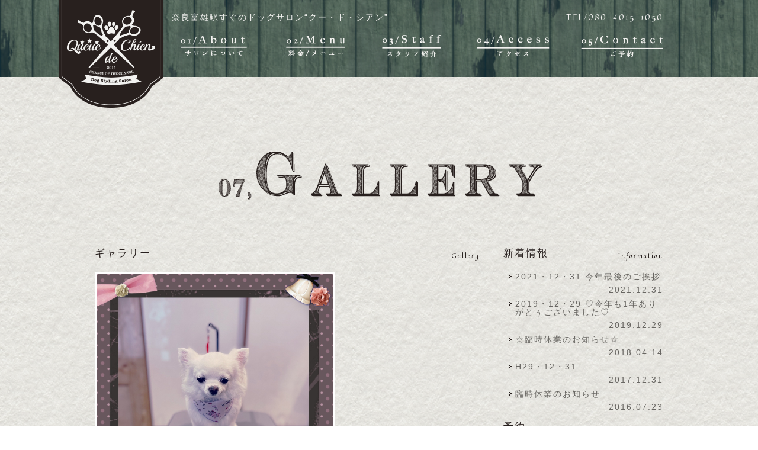

--- FILE ---
content_type: text/html; charset=UTF-8
request_url: https://queue-de-chien.info/2023%E3%83%BB9%E3%83%BB1-%E3%81%86%E3%81%9A%E3%82%89%E3%81%A1%E3%82%83%E3%82%93/
body_size: 9846
content:
<!DOCTYPE HTML>
<html lang="ja" style="margin-top:0 !important;">
<head>
<meta charset="UTF-8">
<meta http-equiv="Content-Style-Type" content="text/css">
<meta http-equiv="Content-Script-Type" content="text/javascript">
<meta name="viewport" content="width=device-width,user-scalable=no,maximum-scale=1" />
<title></title>
<link href='https://fonts.googleapis.com/css?family=Quintessential' rel='stylesheet' type='text/css'>
<link rel="stylesheet" type="text/css" href="https://queue-de-chien.info/wp-content/themes/queuedechien/css/reset.css" media="all" />
<link rel="stylesheet" type="text/css" href="https://queue-de-chien.info/wp-content/themes/queuedechien/style.css" media="screen and (min-width: 641px)">
<link rel="stylesheet" type="text/css" href="https://queue-de-chien.info/wp-content/themes/queuedechien/css/smart.css" media="screen and (max-width: 640px)">
<script src="https://ajax.googleapis.com/ajax/libs/jquery/1.11.0/jquery.min.js"></script>
<script type="text/javascript" src="https://queue-de-chien.info/wp-content/themes/queuedechien/js/imgChange.js"></script>
<script type="text/javascript" src="https://queue-de-chien.info/wp-content/themes/queuedechien/js/navi.js"></script>
<script>
$(function(){
	$('a').hover(
		function(){
			$(this).find('.circle').fadeTo(300,1);
		},
		function(){
			$(this).find('.circle').css('display','none');
		}
	);
	$('#button a').click(function(){
		$('#drawer').slideToggle(200);
	})
	$('#main,#main_about,#main_menu,#main_page').waypoint(function(direction){
		$("#topNavi nav").toggleClass("scroll");
	});
	/*var spImg = $("img[src*='_sp']");
	spImg.on('load',function(){
		var img = new Image();

		img.attr('src',spImg.attr('src'));
		var d_width = img.width();
		if(width != 0 || height != 0){
			spImg.width(Math.floor(d_width/2)).height("auto");
		}
	});*/
});
</script>
<script>
  (function(i,s,o,g,r,a,m){i['GoogleAnalyticsObject']=r;i[r]=i[r]||function(){
  (i[r].q=i[r].q||[]).push(arguments)},i[r].l=1*new Date();a=s.createElement(o),
  m=s.getElementsByTagName(o)[0];a.async=1;a.src=g;m.parentNode.insertBefore(a,m)
  })(window,document,'script','//www.google-analytics.com/analytics.js','ga');

  ga('create', 'UA-39551116-9', 'queue-de-chien.info');
  ga('send', 'pageview');

</script>

<meta name='robots' content='max-image-preview:large' />
<link rel="alternate" type="application/rss+xml" title="Queue de Chien &raquo; 2023・9・1  うずらちゃん のコメントのフィード" href="https://queue-de-chien.info/2023%e3%83%bb9%e3%83%bb1-%e3%81%86%e3%81%9a%e3%82%89%e3%81%a1%e3%82%83%e3%82%93/feed/" />
<script type="text/javascript">
window._wpemojiSettings = {"baseUrl":"https:\/\/s.w.org\/images\/core\/emoji\/14.0.0\/72x72\/","ext":".png","svgUrl":"https:\/\/s.w.org\/images\/core\/emoji\/14.0.0\/svg\/","svgExt":".svg","source":{"concatemoji":"https:\/\/queue-de-chien.info\/wp-includes\/js\/wp-emoji-release.min.js?ver=6.3.7"}};
/*! This file is auto-generated */
!function(i,n){var o,s,e;function c(e){try{var t={supportTests:e,timestamp:(new Date).valueOf()};sessionStorage.setItem(o,JSON.stringify(t))}catch(e){}}function p(e,t,n){e.clearRect(0,0,e.canvas.width,e.canvas.height),e.fillText(t,0,0);var t=new Uint32Array(e.getImageData(0,0,e.canvas.width,e.canvas.height).data),r=(e.clearRect(0,0,e.canvas.width,e.canvas.height),e.fillText(n,0,0),new Uint32Array(e.getImageData(0,0,e.canvas.width,e.canvas.height).data));return t.every(function(e,t){return e===r[t]})}function u(e,t,n){switch(t){case"flag":return n(e,"\ud83c\udff3\ufe0f\u200d\u26a7\ufe0f","\ud83c\udff3\ufe0f\u200b\u26a7\ufe0f")?!1:!n(e,"\ud83c\uddfa\ud83c\uddf3","\ud83c\uddfa\u200b\ud83c\uddf3")&&!n(e,"\ud83c\udff4\udb40\udc67\udb40\udc62\udb40\udc65\udb40\udc6e\udb40\udc67\udb40\udc7f","\ud83c\udff4\u200b\udb40\udc67\u200b\udb40\udc62\u200b\udb40\udc65\u200b\udb40\udc6e\u200b\udb40\udc67\u200b\udb40\udc7f");case"emoji":return!n(e,"\ud83e\udef1\ud83c\udffb\u200d\ud83e\udef2\ud83c\udfff","\ud83e\udef1\ud83c\udffb\u200b\ud83e\udef2\ud83c\udfff")}return!1}function f(e,t,n){var r="undefined"!=typeof WorkerGlobalScope&&self instanceof WorkerGlobalScope?new OffscreenCanvas(300,150):i.createElement("canvas"),a=r.getContext("2d",{willReadFrequently:!0}),o=(a.textBaseline="top",a.font="600 32px Arial",{});return e.forEach(function(e){o[e]=t(a,e,n)}),o}function t(e){var t=i.createElement("script");t.src=e,t.defer=!0,i.head.appendChild(t)}"undefined"!=typeof Promise&&(o="wpEmojiSettingsSupports",s=["flag","emoji"],n.supports={everything:!0,everythingExceptFlag:!0},e=new Promise(function(e){i.addEventListener("DOMContentLoaded",e,{once:!0})}),new Promise(function(t){var n=function(){try{var e=JSON.parse(sessionStorage.getItem(o));if("object"==typeof e&&"number"==typeof e.timestamp&&(new Date).valueOf()<e.timestamp+604800&&"object"==typeof e.supportTests)return e.supportTests}catch(e){}return null}();if(!n){if("undefined"!=typeof Worker&&"undefined"!=typeof OffscreenCanvas&&"undefined"!=typeof URL&&URL.createObjectURL&&"undefined"!=typeof Blob)try{var e="postMessage("+f.toString()+"("+[JSON.stringify(s),u.toString(),p.toString()].join(",")+"));",r=new Blob([e],{type:"text/javascript"}),a=new Worker(URL.createObjectURL(r),{name:"wpTestEmojiSupports"});return void(a.onmessage=function(e){c(n=e.data),a.terminate(),t(n)})}catch(e){}c(n=f(s,u,p))}t(n)}).then(function(e){for(var t in e)n.supports[t]=e[t],n.supports.everything=n.supports.everything&&n.supports[t],"flag"!==t&&(n.supports.everythingExceptFlag=n.supports.everythingExceptFlag&&n.supports[t]);n.supports.everythingExceptFlag=n.supports.everythingExceptFlag&&!n.supports.flag,n.DOMReady=!1,n.readyCallback=function(){n.DOMReady=!0}}).then(function(){return e}).then(function(){var e;n.supports.everything||(n.readyCallback(),(e=n.source||{}).concatemoji?t(e.concatemoji):e.wpemoji&&e.twemoji&&(t(e.twemoji),t(e.wpemoji)))}))}((window,document),window._wpemojiSettings);
</script>
<style type="text/css">
img.wp-smiley,
img.emoji {
	display: inline !important;
	border: none !important;
	box-shadow: none !important;
	height: 1em !important;
	width: 1em !important;
	margin: 0 0.07em !important;
	vertical-align: -0.1em !important;
	background: none !important;
	padding: 0 !important;
}
</style>
	<link rel='stylesheet' id='wp-block-library-css' href='https://queue-de-chien.info/wp-includes/css/dist/block-library/style.min.css?ver=6.3.7' type='text/css' media='all' />
<style id='classic-theme-styles-inline-css' type='text/css'>
/*! This file is auto-generated */
.wp-block-button__link{color:#fff;background-color:#32373c;border-radius:9999px;box-shadow:none;text-decoration:none;padding:calc(.667em + 2px) calc(1.333em + 2px);font-size:1.125em}.wp-block-file__button{background:#32373c;color:#fff;text-decoration:none}
</style>
<style id='global-styles-inline-css' type='text/css'>
body{--wp--preset--color--black: #000000;--wp--preset--color--cyan-bluish-gray: #abb8c3;--wp--preset--color--white: #ffffff;--wp--preset--color--pale-pink: #f78da7;--wp--preset--color--vivid-red: #cf2e2e;--wp--preset--color--luminous-vivid-orange: #ff6900;--wp--preset--color--luminous-vivid-amber: #fcb900;--wp--preset--color--light-green-cyan: #7bdcb5;--wp--preset--color--vivid-green-cyan: #00d084;--wp--preset--color--pale-cyan-blue: #8ed1fc;--wp--preset--color--vivid-cyan-blue: #0693e3;--wp--preset--color--vivid-purple: #9b51e0;--wp--preset--gradient--vivid-cyan-blue-to-vivid-purple: linear-gradient(135deg,rgba(6,147,227,1) 0%,rgb(155,81,224) 100%);--wp--preset--gradient--light-green-cyan-to-vivid-green-cyan: linear-gradient(135deg,rgb(122,220,180) 0%,rgb(0,208,130) 100%);--wp--preset--gradient--luminous-vivid-amber-to-luminous-vivid-orange: linear-gradient(135deg,rgba(252,185,0,1) 0%,rgba(255,105,0,1) 100%);--wp--preset--gradient--luminous-vivid-orange-to-vivid-red: linear-gradient(135deg,rgba(255,105,0,1) 0%,rgb(207,46,46) 100%);--wp--preset--gradient--very-light-gray-to-cyan-bluish-gray: linear-gradient(135deg,rgb(238,238,238) 0%,rgb(169,184,195) 100%);--wp--preset--gradient--cool-to-warm-spectrum: linear-gradient(135deg,rgb(74,234,220) 0%,rgb(151,120,209) 20%,rgb(207,42,186) 40%,rgb(238,44,130) 60%,rgb(251,105,98) 80%,rgb(254,248,76) 100%);--wp--preset--gradient--blush-light-purple: linear-gradient(135deg,rgb(255,206,236) 0%,rgb(152,150,240) 100%);--wp--preset--gradient--blush-bordeaux: linear-gradient(135deg,rgb(254,205,165) 0%,rgb(254,45,45) 50%,rgb(107,0,62) 100%);--wp--preset--gradient--luminous-dusk: linear-gradient(135deg,rgb(255,203,112) 0%,rgb(199,81,192) 50%,rgb(65,88,208) 100%);--wp--preset--gradient--pale-ocean: linear-gradient(135deg,rgb(255,245,203) 0%,rgb(182,227,212) 50%,rgb(51,167,181) 100%);--wp--preset--gradient--electric-grass: linear-gradient(135deg,rgb(202,248,128) 0%,rgb(113,206,126) 100%);--wp--preset--gradient--midnight: linear-gradient(135deg,rgb(2,3,129) 0%,rgb(40,116,252) 100%);--wp--preset--font-size--small: 13px;--wp--preset--font-size--medium: 20px;--wp--preset--font-size--large: 36px;--wp--preset--font-size--x-large: 42px;--wp--preset--spacing--20: 0.44rem;--wp--preset--spacing--30: 0.67rem;--wp--preset--spacing--40: 1rem;--wp--preset--spacing--50: 1.5rem;--wp--preset--spacing--60: 2.25rem;--wp--preset--spacing--70: 3.38rem;--wp--preset--spacing--80: 5.06rem;--wp--preset--shadow--natural: 6px 6px 9px rgba(0, 0, 0, 0.2);--wp--preset--shadow--deep: 12px 12px 50px rgba(0, 0, 0, 0.4);--wp--preset--shadow--sharp: 6px 6px 0px rgba(0, 0, 0, 0.2);--wp--preset--shadow--outlined: 6px 6px 0px -3px rgba(255, 255, 255, 1), 6px 6px rgba(0, 0, 0, 1);--wp--preset--shadow--crisp: 6px 6px 0px rgba(0, 0, 0, 1);}:where(.is-layout-flex){gap: 0.5em;}:where(.is-layout-grid){gap: 0.5em;}body .is-layout-flow > .alignleft{float: left;margin-inline-start: 0;margin-inline-end: 2em;}body .is-layout-flow > .alignright{float: right;margin-inline-start: 2em;margin-inline-end: 0;}body .is-layout-flow > .aligncenter{margin-left: auto !important;margin-right: auto !important;}body .is-layout-constrained > .alignleft{float: left;margin-inline-start: 0;margin-inline-end: 2em;}body .is-layout-constrained > .alignright{float: right;margin-inline-start: 2em;margin-inline-end: 0;}body .is-layout-constrained > .aligncenter{margin-left: auto !important;margin-right: auto !important;}body .is-layout-constrained > :where(:not(.alignleft):not(.alignright):not(.alignfull)){max-width: var(--wp--style--global--content-size);margin-left: auto !important;margin-right: auto !important;}body .is-layout-constrained > .alignwide{max-width: var(--wp--style--global--wide-size);}body .is-layout-flex{display: flex;}body .is-layout-flex{flex-wrap: wrap;align-items: center;}body .is-layout-flex > *{margin: 0;}body .is-layout-grid{display: grid;}body .is-layout-grid > *{margin: 0;}:where(.wp-block-columns.is-layout-flex){gap: 2em;}:where(.wp-block-columns.is-layout-grid){gap: 2em;}:where(.wp-block-post-template.is-layout-flex){gap: 1.25em;}:where(.wp-block-post-template.is-layout-grid){gap: 1.25em;}.has-black-color{color: var(--wp--preset--color--black) !important;}.has-cyan-bluish-gray-color{color: var(--wp--preset--color--cyan-bluish-gray) !important;}.has-white-color{color: var(--wp--preset--color--white) !important;}.has-pale-pink-color{color: var(--wp--preset--color--pale-pink) !important;}.has-vivid-red-color{color: var(--wp--preset--color--vivid-red) !important;}.has-luminous-vivid-orange-color{color: var(--wp--preset--color--luminous-vivid-orange) !important;}.has-luminous-vivid-amber-color{color: var(--wp--preset--color--luminous-vivid-amber) !important;}.has-light-green-cyan-color{color: var(--wp--preset--color--light-green-cyan) !important;}.has-vivid-green-cyan-color{color: var(--wp--preset--color--vivid-green-cyan) !important;}.has-pale-cyan-blue-color{color: var(--wp--preset--color--pale-cyan-blue) !important;}.has-vivid-cyan-blue-color{color: var(--wp--preset--color--vivid-cyan-blue) !important;}.has-vivid-purple-color{color: var(--wp--preset--color--vivid-purple) !important;}.has-black-background-color{background-color: var(--wp--preset--color--black) !important;}.has-cyan-bluish-gray-background-color{background-color: var(--wp--preset--color--cyan-bluish-gray) !important;}.has-white-background-color{background-color: var(--wp--preset--color--white) !important;}.has-pale-pink-background-color{background-color: var(--wp--preset--color--pale-pink) !important;}.has-vivid-red-background-color{background-color: var(--wp--preset--color--vivid-red) !important;}.has-luminous-vivid-orange-background-color{background-color: var(--wp--preset--color--luminous-vivid-orange) !important;}.has-luminous-vivid-amber-background-color{background-color: var(--wp--preset--color--luminous-vivid-amber) !important;}.has-light-green-cyan-background-color{background-color: var(--wp--preset--color--light-green-cyan) !important;}.has-vivid-green-cyan-background-color{background-color: var(--wp--preset--color--vivid-green-cyan) !important;}.has-pale-cyan-blue-background-color{background-color: var(--wp--preset--color--pale-cyan-blue) !important;}.has-vivid-cyan-blue-background-color{background-color: var(--wp--preset--color--vivid-cyan-blue) !important;}.has-vivid-purple-background-color{background-color: var(--wp--preset--color--vivid-purple) !important;}.has-black-border-color{border-color: var(--wp--preset--color--black) !important;}.has-cyan-bluish-gray-border-color{border-color: var(--wp--preset--color--cyan-bluish-gray) !important;}.has-white-border-color{border-color: var(--wp--preset--color--white) !important;}.has-pale-pink-border-color{border-color: var(--wp--preset--color--pale-pink) !important;}.has-vivid-red-border-color{border-color: var(--wp--preset--color--vivid-red) !important;}.has-luminous-vivid-orange-border-color{border-color: var(--wp--preset--color--luminous-vivid-orange) !important;}.has-luminous-vivid-amber-border-color{border-color: var(--wp--preset--color--luminous-vivid-amber) !important;}.has-light-green-cyan-border-color{border-color: var(--wp--preset--color--light-green-cyan) !important;}.has-vivid-green-cyan-border-color{border-color: var(--wp--preset--color--vivid-green-cyan) !important;}.has-pale-cyan-blue-border-color{border-color: var(--wp--preset--color--pale-cyan-blue) !important;}.has-vivid-cyan-blue-border-color{border-color: var(--wp--preset--color--vivid-cyan-blue) !important;}.has-vivid-purple-border-color{border-color: var(--wp--preset--color--vivid-purple) !important;}.has-vivid-cyan-blue-to-vivid-purple-gradient-background{background: var(--wp--preset--gradient--vivid-cyan-blue-to-vivid-purple) !important;}.has-light-green-cyan-to-vivid-green-cyan-gradient-background{background: var(--wp--preset--gradient--light-green-cyan-to-vivid-green-cyan) !important;}.has-luminous-vivid-amber-to-luminous-vivid-orange-gradient-background{background: var(--wp--preset--gradient--luminous-vivid-amber-to-luminous-vivid-orange) !important;}.has-luminous-vivid-orange-to-vivid-red-gradient-background{background: var(--wp--preset--gradient--luminous-vivid-orange-to-vivid-red) !important;}.has-very-light-gray-to-cyan-bluish-gray-gradient-background{background: var(--wp--preset--gradient--very-light-gray-to-cyan-bluish-gray) !important;}.has-cool-to-warm-spectrum-gradient-background{background: var(--wp--preset--gradient--cool-to-warm-spectrum) !important;}.has-blush-light-purple-gradient-background{background: var(--wp--preset--gradient--blush-light-purple) !important;}.has-blush-bordeaux-gradient-background{background: var(--wp--preset--gradient--blush-bordeaux) !important;}.has-luminous-dusk-gradient-background{background: var(--wp--preset--gradient--luminous-dusk) !important;}.has-pale-ocean-gradient-background{background: var(--wp--preset--gradient--pale-ocean) !important;}.has-electric-grass-gradient-background{background: var(--wp--preset--gradient--electric-grass) !important;}.has-midnight-gradient-background{background: var(--wp--preset--gradient--midnight) !important;}.has-small-font-size{font-size: var(--wp--preset--font-size--small) !important;}.has-medium-font-size{font-size: var(--wp--preset--font-size--medium) !important;}.has-large-font-size{font-size: var(--wp--preset--font-size--large) !important;}.has-x-large-font-size{font-size: var(--wp--preset--font-size--x-large) !important;}
.wp-block-navigation a:where(:not(.wp-element-button)){color: inherit;}
:where(.wp-block-post-template.is-layout-flex){gap: 1.25em;}:where(.wp-block-post-template.is-layout-grid){gap: 1.25em;}
:where(.wp-block-columns.is-layout-flex){gap: 2em;}:where(.wp-block-columns.is-layout-grid){gap: 2em;}
.wp-block-pullquote{font-size: 1.5em;line-height: 1.6;}
</style>
<link rel='stylesheet' id='contact-form-7-css' href='https://queue-de-chien.info/wp-content/plugins/contact-form-7/includes/css/styles.css?ver=5.8.1' type='text/css' media='all' />
<link rel="https://api.w.org/" href="https://queue-de-chien.info/wp-json/" /><link rel="alternate" type="application/json" href="https://queue-de-chien.info/wp-json/wp/v2/posts/31043" /><link rel="EditURI" type="application/rsd+xml" title="RSD" href="https://queue-de-chien.info/xmlrpc.php?rsd" />
<meta name="generator" content="WordPress 6.3.7" />
<link rel="canonical" href="https://queue-de-chien.info/2023%e3%83%bb9%e3%83%bb1-%e3%81%86%e3%81%9a%e3%82%89%e3%81%a1%e3%82%83%e3%82%93/" />
<link rel='shortlink' href='https://queue-de-chien.info/?p=31043' />
<link rel="alternate" type="application/json+oembed" href="https://queue-de-chien.info/wp-json/oembed/1.0/embed?url=https%3A%2F%2Fqueue-de-chien.info%2F2023%25e3%2583%25bb9%25e3%2583%25bb1-%25e3%2581%2586%25e3%2581%259a%25e3%2582%2589%25e3%2581%25a1%25e3%2582%2583%25e3%2582%2593%2F" />
<link rel="alternate" type="text/xml+oembed" href="https://queue-de-chien.info/wp-json/oembed/1.0/embed?url=https%3A%2F%2Fqueue-de-chien.info%2F2023%25e3%2583%25bb9%25e3%2583%25bb1-%25e3%2581%2586%25e3%2581%259a%25e3%2582%2589%25e3%2581%25a1%25e3%2582%2583%25e3%2582%2593%2F&#038;format=xml" />

<!-- Jetpack Open Graph Tags -->
<meta property="og:type" content="article" />
<meta property="og:title" content="2023・9・1  うずらちゃん" />
<meta property="og:url" content="https://queue-de-chien.info/2023%e3%83%bb9%e3%83%bb1-%e3%81%86%e3%81%9a%e3%82%89%e3%81%a1%e3%82%83%e3%82%93/" />
<meta property="og:description" content="本日の２組目のお客様は・・・ チワワの、うずらちゃんで〜す(*´∀`)♪ 今日もとっても大人しくって、お利口さ&hellip;" />
<meta property="article:published_time" content="2023-09-01T05:44:35+00:00" />
<meta property="article:modified_time" content="2023-09-01T05:44:35+00:00" />
<meta property="og:site_name" content="Queue de Chien" />
<meta property="og:image" content="https://queue-de-chien.info/wp-content/uploads/2023/09/saved_image-2.jpeg" />
<meta property="og:image:width" content="1500" />
<meta property="og:image:height" content="1500" />
<meta property="og:image:alt" content="" />
<meta property="og:locale" content="ja_JP" />
<meta name="twitter:text:title" content="2023・9・1  うずらちゃん" />
<meta name="twitter:image" content="https://queue-de-chien.info/wp-content/uploads/2023/09/saved_image-2.jpeg?w=640" />
<meta name="twitter:card" content="summary_large_image" />

<!-- End Jetpack Open Graph Tags -->
</head>
<body>
<div id="drawer">
	<nav>
		<ul>
			<li><a href="?page_id=17">サロンについて</a></li>
			<li><a href="?page_id=13">料金／メニュー</a></li>
			<li><a href="https://queue-de-chien.info/about/#whois">スタッフ紹介</a></li>
			<li><a href="https://queue-de-chien.info/about/#whereis">アクセス</a></li>
			<li><a href="https://queue-de-chien.info/#reserve">ご予約</a></li>
		</ul>
	</nav>
</div>
<div id="topNavi">
	<nav>
		<ul>
			<li>TEL / 080-4015-1050</li>
			<li class="spNone"><a href="?page_id=17">サロンについて</a></li>
			<li class="spNone"><a href="?page_id=13">料金／メニュー</a></li>
			<li class="spNone"><a href="https://queue-de-chien.info/about/#whois">スタッフ紹介</a></li>
			<li class="spNone"><a href="https://queue-de-chien.info/about/#whereis">アクセス</a></li>
			<li class="right"><a href="https://queue-de-chien.info/#reserve">ご予約</a></li>
		</ul>
	</nav>
</div>
<header>
	<div class="contentsArea">

		<h1 class="fade"><a href="https://queue-de-chien.info/"><img src="https://queue-de-chien.info/wp-content/themes/queuedechien/images/logo_sp.png" alt="奈良富雄駅すぐのドッグサロン“クー・ド・シアン”" /></a></h1>
		<p>奈良富雄駅すぐのドッグサロン“クー・ド・シアン”</p>
		<p>TEL/080-4015-1050</p>
		<nav>
			<ul id="navi">
				<li><a href="?page_id=17"><img src="https://queue-de-chien.info/wp-content/themes/queuedechien/images/navi_01_off.png" alt="サロンについて" /><span class="circle"><img src="https://queue-de-chien.info/wp-content/themes/queuedechien/images/circle.png" width="150" height="80" alt="" /></span></a></li>
				<li><a href="?page_id=13"><img src="https://queue-de-chien.info/wp-content/themes/queuedechien/images/navi_02_off.png" alt="料金／メニュー" /><span class="circle"><img src="https://queue-de-chien.info/wp-content/themes/queuedechien/images/circle.png" width="150" height="80" alt="" /></span></a></li>
				<li><a href="https://queue-de-chien.info/about/#whois"><img src="https://queue-de-chien.info/wp-content/themes/queuedechien/images/navi_03_off.png" alt="スタッフ紹介" /><span class="circle"><img src="https://queue-de-chien.info/wp-content/themes/queuedechien/images/circle.png" width="150" height="80" alt="" /></span></a></li>
				<li><a href="https://queue-de-chien.info/about/#whereis"><img src="https://queue-de-chien.info/wp-content/themes/queuedechien/images/navi_04_off.png" alt="アクセス" /><span class="circle"><img src="https://queue-de-chien.info/wp-content/themes/queuedechien/images/circle.png" width="150" height="80" alt="" /></span></a></li>
				<li><a href="https://queue-de-chien.info/#reserve"><img src="https://queue-de-chien.info/wp-content/themes/queuedechien/images/navi_05_off.png" alt="ご予約" /><span class="circle"><img src="https://queue-de-chien.info/wp-content/themes/queuedechien/images/circle.png" width="150" height="80" alt="" /></span></a></li>
			</ul>
		</nav>
		<div id="button">
			<a href="#" class="menuIcon">MENU</a><br>
			<p>MENU</p>
		</div>

	</div><!-- /.contemtsArea -->
</header><!-- /header -->
<div id="main_page">
	<div class="contentsArea">
		<h2><img src="https://queue-de-chien.info/wp-content/themes/queuedechien/images/gallery_title.png" alt="" /></h2>

		<div id="article2">
			<h3 class="title">ギャラリー<span>Gallery</span></h3>
						<div id="post-31043" class="post-31043 post type-post status-publish format-standard has-post-thumbnail hentry category-photogallery">
				<div class="eyecatch"><img width="1500" height="1500" src="https://queue-de-chien.info/wp-content/uploads/2023/09/saved_image-2.jpeg" class="attachment-post-thumbnail size-post-thumbnail wp-post-image" alt="" decoding="async" fetchpriority="high" srcset="https://queue-de-chien.info/wp-content/uploads/2023/09/saved_image-2.jpeg 1500w, https://queue-de-chien.info/wp-content/uploads/2023/09/saved_image-2-150x150.jpeg 150w, https://queue-de-chien.info/wp-content/uploads/2023/09/saved_image-2-300x300.jpeg 300w, https://queue-de-chien.info/wp-content/uploads/2023/09/saved_image-2-768x768.jpeg 768w, https://queue-de-chien.info/wp-content/uploads/2023/09/saved_image-2-1024x1024.jpeg 1024w, https://queue-de-chien.info/wp-content/uploads/2023/09/saved_image-2-184x184.jpeg 184w" sizes="(max-width: 1500px) 100vw, 1500px" /></div>
				<p>
<p><br></p>



<p>本日の２組目のお客様は・・・</p>



<p>チワワの、うずらちゃんで〜す(*´∀`)♪</p>



<p>今日もとっても大人しくって、お利口さん♡♡</p>



<p>炭酸ソーダスパとハーブパックで仕上がりもフカフカです♪</p>



<p>歯磨きもしっかり磨かせてくれました☆</p>



<p>うずらちゃん、お疲れ様でした！！</p>



<p>またのご来店をお待ちしております♡</p>



<figure class="wp-block-image"><img decoding="async" width="1024" height="1024" src="http://queue-de-chien.info/wp-content/uploads/2023/09/saved_image-2-1024x1024.jpeg" alt="" class="wp-image-31044" srcset="https://queue-de-chien.info/wp-content/uploads/2023/09/saved_image-2-1024x1024.jpeg 1024w, https://queue-de-chien.info/wp-content/uploads/2023/09/saved_image-2-150x150.jpeg 150w, https://queue-de-chien.info/wp-content/uploads/2023/09/saved_image-2-300x300.jpeg 300w, https://queue-de-chien.info/wp-content/uploads/2023/09/saved_image-2-768x768.jpeg 768w, https://queue-de-chien.info/wp-content/uploads/2023/09/saved_image-2-184x184.jpeg 184w, https://queue-de-chien.info/wp-content/uploads/2023/09/saved_image-2.jpeg 1500w" sizes="(max-width: 1024px) 100vw, 1024px" /></figure>



<figure class="wp-block-image"><img decoding="async" width="1024" height="1024" src="http://queue-de-chien.info/wp-content/uploads/2023/09/saved_image-3-1024x1024.jpeg" alt="" class="wp-image-31045" srcset="https://queue-de-chien.info/wp-content/uploads/2023/09/saved_image-3-1024x1024.jpeg 1024w, https://queue-de-chien.info/wp-content/uploads/2023/09/saved_image-3-150x150.jpeg 150w, https://queue-de-chien.info/wp-content/uploads/2023/09/saved_image-3-300x300.jpeg 300w, https://queue-de-chien.info/wp-content/uploads/2023/09/saved_image-3-768x768.jpeg 768w, https://queue-de-chien.info/wp-content/uploads/2023/09/saved_image-3-184x184.jpeg 184w, https://queue-de-chien.info/wp-content/uploads/2023/09/saved_image-3.jpeg 1500w" sizes="(max-width: 1024px) 100vw, 1024px" /></figure>
</p>
			</div>
						<div class="artLink">
				<div class="prev"><a href="https://queue-de-chien.info/2023%e3%83%bb9%e3%83%bb1-%e7%a6%8f%e3%81%8f%e3%82%93%e2%99%a1%e3%81%93%e3%81%93%e3%82%8d%e5%90%9b/" rel="prev">&lt;prev</a></div>
				<div class="next"><a href="https://queue-de-chien.info/2023%e3%83%bb9%e3%83%bb1-%e9%a2%a8%e5%a4%aa%e3%81%8f%e3%82%93/" rel="next">next&gt;</a></div>
			</div>
		</div><!-- /#article2 -->

		<div class="right">
			<div id="news">
				<h3 class="title">新着情報<span>Information</span></h3>
												<dl>
					<dd><a href="https://queue-de-chien.info/2021%e3%83%bb12%e3%83%bb31-%e4%bb%8a%e5%b9%b4%e6%9c%80%e5%be%8c%e3%81%ae%e3%81%94%e6%8c%a8%e6%8b%b6/" id="post-26747"> 2021・12・31  今年最後のご挨拶</a></dd>
					<dt>2021.12.31  </dt>
				</dl>
								<dl>
					<dd><a href="https://queue-de-chien.info/2019%e3%83%bb12%e3%83%bb29-%e2%99%a1%e4%bb%8a%e5%b9%b4%e3%82%821%e5%b9%b4%e3%81%82%e3%82%8a%e3%81%8c%e3%81%a8%e3%81%85%e3%81%94%e3%81%96%e3%81%84%e3%81%be%e3%81%97%e3%81%9f%e2%99%a1/" id="post-19797"> 2019・12・29  ♡今年も1年ありがとぅございました♡</a></dd>
					<dt>2019.12.29  </dt>
				</dl>
								<dl>
					<dd><a href="https://queue-de-chien.info/%e2%98%86%e8%87%a8%e6%99%82%e4%bc%91%e6%a5%ad%e3%81%ae%e3%81%8a%e7%9f%a5%e3%82%89%e3%81%9b%e2%98%86/" id="post-12920"> ☆臨時休業のお知らせ☆</a></dd>
					<dt>2018.04.14  </dt>
				</dl>
								<dl>
					<dd><a href="https://queue-de-chien.info/h29%e3%83%bb12%e3%83%bb31/" id="post-11740"> H29・12・31  </a></dd>
					<dt>2017.12.31  </dt>
				</dl>
								<dl>
					<dd><a href="https://queue-de-chien.info/%e8%87%a8%e6%99%82%e4%bc%91%e6%a5%ad%e3%81%ae%e3%81%8a%e7%9f%a5%e3%82%89%e3%81%9b-2/" id="post-5783"> 臨時休業のお知らせ</a></dd>
					<dt>2016.07.23  </dt>
				</dl>
							</div><!-- /#news -->

			<div id="reserve">
				<h3 class="title">予約<span>Reservation</span></h3>
				<h3>お問い合わせ番号</h3>
				<p>080-4015-1050<br />担当;櫻井</p>
				<!-- 
<div class="wpcf7 no-js" id="wpcf7-f108-o1" lang="ja" dir="ltr">
<div class="screen-reader-response"><p role="status" aria-live="polite" aria-atomic="true"></p> <ul></ul></div>
<form action="/2023%E3%83%BB9%E3%83%BB1-%E3%81%86%E3%81%9A%E3%82%89%E3%81%A1%E3%82%83%E3%82%93/#wpcf7-f108-o1" method="post" class="wpcf7-form init" aria-label="コンタクトフォーム" novalidate="novalidate" data-status="init">
<div style="display: none;">
<input type="hidden" name="_wpcf7" value="108" />
<input type="hidden" name="_wpcf7_version" value="5.8.1" />
<input type="hidden" name="_wpcf7_locale" value="ja" />
<input type="hidden" name="_wpcf7_unit_tag" value="wpcf7-f108-o1" />
<input type="hidden" name="_wpcf7_container_post" value="0" />
<input type="hidden" name="_wpcf7_posted_data_hash" value="" />
</div>
<p class="form1">お名前<sup>*</sup>
</p>
<p><span class="wpcf7-form-control-wrap" data-name="your-name"><input size="40" class="wpcf7-form-control wpcf7-text wpcf7-validates-as-required" aria-required="true" aria-invalid="false" value="" type="text" name="your-name" /></span>
</p>
<p class="form1">メールアドレス<sup>*</sup>
</p>
<p><span class="wpcf7-form-control-wrap" data-name="your-email"><input size="40" class="wpcf7-form-control wpcf7-email wpcf7-validates-as-required wpcf7-text wpcf7-validates-as-email" aria-required="true" aria-invalid="false" value="" type="email" name="your-email" /></span>
</p>
<p class="form1">電話番号<sup>*</sup>
</p>
<p><span class="wpcf7-form-control-wrap" data-name="tel-81"><input size="40" class="wpcf7-form-control wpcf7-tel wpcf7-text wpcf7-validates-as-tel" aria-invalid="false" value="" type="tel" name="tel-81" /></span>
</p>
<p class="form2">予約希望日時<sup>*</sup>
</p>
<p><span class="wpcf7-form-control-wrap" data-name="menu-654"><select class="wpcf7-form-control wpcf7-select wpcf7-validates-as-required" aria-required="true" aria-invalid="false" name="menu-654"><option value="2014">2014</option><option value="2015">2015</option></select></span> 年 <span class="wpcf7-form-control-wrap" data-name="menu-577"><select class="wpcf7-form-control wpcf7-select" aria-invalid="false" name="menu-577"><option value="1">1</option><option value="2">2</option><option value="3">3</option><option value="4">4</option><option value="5">5</option><option value="6">6</option><option value="7">7</option><option value="8">8</option><option value="9">9</option><option value="10">10</option><option value="11">11</option><option value="12">12</option></select></span> 月 <span class="wpcf7-form-control-wrap" data-name="menu-357"><select class="wpcf7-form-control wpcf7-select" aria-invalid="false" name="menu-357"><option value="1">1</option><option value="2">2</option><option value="3">3</option><option value="4">4</option><option value="5">5</option><option value="6">6</option><option value="7">7</option><option value="8">8</option><option value="9">9</option><option value="10">10</option><option value="11">11</option><option value="12">12</option><option value="13">13</option><option value="14">14</option><option value="15">15</option><option value="16">16</option><option value="17">17</option><option value="18">18</option><option value="19">19</option><option value="20">20</option><option value="21">21</option><option value="22">22</option><option value="23">23</option><option value="24">24</option><option value="25">25</option><option value="26">26</option><option value="27">27</option><option value="28">28</option><option value="29">29</option><option value="30">30</option><option value="31">31</option></select></span> 日
</p>
<p><span class="wpcf7-form-control-wrap" data-name="menu-746"><select class="wpcf7-form-control wpcf7-select" aria-invalid="false" name="menu-746"><option value="10">10</option><option value="11">11</option><option value="12">12</option><option value="13">13</option><option value="14">14</option><option value="15">15</option><option value="16">16</option><option value="17">17</option></select></span> 時 <span class="wpcf7-form-control-wrap" data-name="menu-580"><select class="wpcf7-form-control wpcf7-select" aria-invalid="false" name="menu-580"><option value="00">00</option><option value="10">10</option><option value="20">20</option><option value="30">30</option><option value="40">40</option><option value="50">50</option></select></span> 分
</p>
<p class="submit"><input class="wpcf7-form-control wpcf7-submit has-spinner" type="submit" value="送信" />
</p><p style="display: none !important;"><label>&#916;<textarea name="_wpcf7_ak_hp_textarea" cols="45" rows="8" maxlength="100"></textarea></label><input type="hidden" id="ak_js_1" name="_wpcf7_ak_js" value="41"/><script>document.getElementById( "ak_js_1" ).setAttribute( "value", ( new Date() ).getTime() );</script></p><div class="wpcf7-response-output" aria-hidden="true"></div>
</form>
</div>
 -->
			</div><!-- /#reserve -->

		</div><!-- /.right -->


	</div><!-- /.contemtsArea -->
	<div class="contentsArea2">
		<div id="gallery">
			<h3 class="title">ギャラリー<span>Gallery</span></h3>
			<ul>
										<li>
					<dl>
						<dt><a href="https://queue-de-chien.info/2026%e3%83%bb1%e3%83%bb24-%e3%81%82%e3%82%93%e3%81%a1%e3%82%83%e3%82%93/" id="post-36418"><img width="184" height="184" src="https://queue-de-chien.info/wp-content/uploads/2026/01/IMG_1480-184x184.jpeg" class="attachment-pcphoto size-pcphoto wp-post-image" alt="" decoding="async" loading="lazy" srcset="https://queue-de-chien.info/wp-content/uploads/2026/01/IMG_1480-184x184.jpeg 184w, https://queue-de-chien.info/wp-content/uploads/2026/01/IMG_1480-300x300.jpeg 300w, https://queue-de-chien.info/wp-content/uploads/2026/01/IMG_1480-150x150.jpeg 150w, https://queue-de-chien.info/wp-content/uploads/2026/01/IMG_1480-768x768.jpeg 768w, https://queue-de-chien.info/wp-content/uploads/2026/01/IMG_1480.jpeg 960w" sizes="(max-width: 184px) 100vw, 184px" /></a></dt>
						<dd>
							<p>2026・1・24  あんちゃん</p>
							<p>2026年01月24日</p>
							<p><a href="https://queue-de-chien.info/2026%e3%83%bb1%e3%83%bb24-%e3%81%82%e3%82%93%e3%81%a1%e3%82%83%e3%82%93/" id="post-36418">&#9654;続きを読む</a></p>
						</dd>
					</dl>
				</li>
							<li>
					<dl>
						<dt><a href="https://queue-de-chien.info/2026%e3%83%bb1%e3%83%bb24-%e3%83%ac%e3%83%a0%e5%90%9b%e2%99%a1%e3%83%a0%e3%82%af%e5%90%9b/" id="post-36414"><img width="184" height="184" src="https://queue-de-chien.info/wp-content/uploads/2026/01/IMG_1478-184x184.jpeg" class="attachment-pcphoto size-pcphoto wp-post-image" alt="" decoding="async" loading="lazy" srcset="https://queue-de-chien.info/wp-content/uploads/2026/01/IMG_1478-184x184.jpeg 184w, https://queue-de-chien.info/wp-content/uploads/2026/01/IMG_1478-300x300.jpeg 300w, https://queue-de-chien.info/wp-content/uploads/2026/01/IMG_1478-150x150.jpeg 150w, https://queue-de-chien.info/wp-content/uploads/2026/01/IMG_1478-768x768.jpeg 768w, https://queue-de-chien.info/wp-content/uploads/2026/01/IMG_1478.jpeg 960w" sizes="(max-width: 184px) 100vw, 184px" /></a></dt>
						<dd>
							<p>2026・1・24  レム君♡ムク君</p>
							<p>2026年01月24日</p>
							<p><a href="https://queue-de-chien.info/2026%e3%83%bb1%e3%83%bb24-%e3%83%ac%e3%83%a0%e5%90%9b%e2%99%a1%e3%83%a0%e3%82%af%e5%90%9b/" id="post-36414">&#9654;続きを読む</a></p>
						</dd>
					</dl>
				</li>
							<li>
					<dl>
						<dt><a href="https://queue-de-chien.info/2026%e3%83%bb1%e3%83%bb23-%e3%83%9d%e3%83%9d%e3%83%ad%e3%83%b3%e5%90%9b/" id="post-36411"><img width="184" height="184" src="https://queue-de-chien.info/wp-content/uploads/2026/01/IMG_1464-184x184.jpeg" class="attachment-pcphoto size-pcphoto wp-post-image" alt="" decoding="async" loading="lazy" srcset="https://queue-de-chien.info/wp-content/uploads/2026/01/IMG_1464-184x184.jpeg 184w, https://queue-de-chien.info/wp-content/uploads/2026/01/IMG_1464-300x300.jpeg 300w, https://queue-de-chien.info/wp-content/uploads/2026/01/IMG_1464-150x150.jpeg 150w, https://queue-de-chien.info/wp-content/uploads/2026/01/IMG_1464-768x768.jpeg 768w, https://queue-de-chien.info/wp-content/uploads/2026/01/IMG_1464.jpeg 960w" sizes="(max-width: 184px) 100vw, 184px" /></a></dt>
						<dd>
							<p>2026・1・23  ポポロン君</p>
							<p>2026年01月23日</p>
							<p><a href="https://queue-de-chien.info/2026%e3%83%bb1%e3%83%bb23-%e3%83%9d%e3%83%9d%e3%83%ad%e3%83%b3%e5%90%9b/" id="post-36411">&#9654;続きを読む</a></p>
						</dd>
					</dl>
				</li>
							<li>
					<dl>
						<dt><a href="https://queue-de-chien.info/2026%e3%83%bb1%e3%83%bb23-%e3%83%a2%e3%82%ab%e3%81%a1%e3%82%83%e3%82%93/" id="post-36407"><img width="184" height="184" src="https://queue-de-chien.info/wp-content/uploads/2026/01/IMG_1462-184x184.jpeg" class="attachment-pcphoto size-pcphoto wp-post-image" alt="" decoding="async" loading="lazy" srcset="https://queue-de-chien.info/wp-content/uploads/2026/01/IMG_1462-184x184.jpeg 184w, https://queue-de-chien.info/wp-content/uploads/2026/01/IMG_1462-300x300.jpeg 300w, https://queue-de-chien.info/wp-content/uploads/2026/01/IMG_1462-150x150.jpeg 150w, https://queue-de-chien.info/wp-content/uploads/2026/01/IMG_1462-768x768.jpeg 768w, https://queue-de-chien.info/wp-content/uploads/2026/01/IMG_1462.jpeg 960w" sizes="(max-width: 184px) 100vw, 184px" /></a></dt>
						<dd>
							<p>2026・1・23  モカちゃん</p>
							<p>2026年01月23日</p>
							<p><a href="https://queue-de-chien.info/2026%e3%83%bb1%e3%83%bb23-%e3%83%a2%e3%82%ab%e3%81%a1%e3%82%83%e3%82%93/" id="post-36407">&#9654;続きを読む</a></p>
						</dd>
					</dl>
				</li>
							<li>
					<dl>
						<dt><a href="https://queue-de-chien.info/2026%e3%83%bb1%e3%83%bb23-%e3%83%81%e3%83%a3%e3%83%81%e3%83%a3%e5%90%9b/" id="post-36404"><img width="184" height="184" src="https://queue-de-chien.info/wp-content/uploads/2026/01/IMG_1461-184x184.jpeg" class="attachment-pcphoto size-pcphoto wp-post-image" alt="" decoding="async" loading="lazy" srcset="https://queue-de-chien.info/wp-content/uploads/2026/01/IMG_1461-184x184.jpeg 184w, https://queue-de-chien.info/wp-content/uploads/2026/01/IMG_1461-300x300.jpeg 300w, https://queue-de-chien.info/wp-content/uploads/2026/01/IMG_1461-150x150.jpeg 150w, https://queue-de-chien.info/wp-content/uploads/2026/01/IMG_1461-768x768.jpeg 768w, https://queue-de-chien.info/wp-content/uploads/2026/01/IMG_1461.jpeg 957w" sizes="(max-width: 184px) 100vw, 184px" /></a></dt>
						<dd>
							<p>2026・1・23  チャチャ君</p>
							<p>2026年01月23日</p>
							<p><a href="https://queue-de-chien.info/2026%e3%83%bb1%e3%83%bb23-%e3%83%81%e3%83%a3%e3%83%81%e3%83%a3%e5%90%9b/" id="post-36404">&#9654;続きを読む</a></p>
						</dd>
					</dl>
				</li>
							<li>
					<dl>
						<dt><a href="https://queue-de-chien.info/2026%e3%83%bb1%e3%83%bb23-%e3%83%95%e3%83%a9%e3%83%b3%e5%90%9b/" id="post-36401"><img width="184" height="184" src="https://queue-de-chien.info/wp-content/uploads/2026/01/IMG_1460-184x184.jpeg" class="attachment-pcphoto size-pcphoto wp-post-image" alt="" decoding="async" loading="lazy" srcset="https://queue-de-chien.info/wp-content/uploads/2026/01/IMG_1460-184x184.jpeg 184w, https://queue-de-chien.info/wp-content/uploads/2026/01/IMG_1460-300x300.jpeg 300w, https://queue-de-chien.info/wp-content/uploads/2026/01/IMG_1460-150x150.jpeg 150w, https://queue-de-chien.info/wp-content/uploads/2026/01/IMG_1460-768x768.jpeg 768w, https://queue-de-chien.info/wp-content/uploads/2026/01/IMG_1460.jpeg 960w" sizes="(max-width: 184px) 100vw, 184px" /></a></dt>
						<dd>
							<p>2026・1・23  フラン君</p>
							<p>2026年01月23日</p>
							<p><a href="https://queue-de-chien.info/2026%e3%83%bb1%e3%83%bb23-%e3%83%95%e3%83%a9%e3%83%b3%e5%90%9b/" id="post-36401">&#9654;続きを読む</a></p>
						</dd>
					</dl>
				</li>
							<li>
					<dl>
						<dt><a href="https://queue-de-chien.info/2026%e3%83%bb1%e3%83%bb22-%e3%81%93%e3%81%b5%e3%81%8f%e3%81%a1%e3%82%83%e3%82%93/" id="post-36398"><img width="184" height="184" src="https://queue-de-chien.info/wp-content/uploads/2026/01/IMG_1440-184x184.jpeg" class="attachment-pcphoto size-pcphoto wp-post-image" alt="" decoding="async" loading="lazy" srcset="https://queue-de-chien.info/wp-content/uploads/2026/01/IMG_1440-184x184.jpeg 184w, https://queue-de-chien.info/wp-content/uploads/2026/01/IMG_1440-300x300.jpeg 300w, https://queue-de-chien.info/wp-content/uploads/2026/01/IMG_1440-150x150.jpeg 150w, https://queue-de-chien.info/wp-content/uploads/2026/01/IMG_1440-768x768.jpeg 768w, https://queue-de-chien.info/wp-content/uploads/2026/01/IMG_1440.jpeg 960w" sizes="(max-width: 184px) 100vw, 184px" /></a></dt>
						<dd>
							<p>2026・1・22  こふくちゃん</p>
							<p>2026年01月22日</p>
							<p><a href="https://queue-de-chien.info/2026%e3%83%bb1%e3%83%bb22-%e3%81%93%e3%81%b5%e3%81%8f%e3%81%a1%e3%82%83%e3%82%93/" id="post-36398">&#9654;続きを読む</a></p>
						</dd>
					</dl>
				</li>
							<li>
					<dl>
						<dt><a href="https://queue-de-chien.info/2026%e3%83%bb1%e3%83%bb22-%e3%83%9a%e3%83%ad%e5%90%9b/" id="post-36395"><img width="184" height="184" src="https://queue-de-chien.info/wp-content/uploads/2026/01/IMG_1439-184x184.jpeg" class="attachment-pcphoto size-pcphoto wp-post-image" alt="" decoding="async" loading="lazy" srcset="https://queue-de-chien.info/wp-content/uploads/2026/01/IMG_1439-184x184.jpeg 184w, https://queue-de-chien.info/wp-content/uploads/2026/01/IMG_1439-300x300.jpeg 300w, https://queue-de-chien.info/wp-content/uploads/2026/01/IMG_1439-150x150.jpeg 150w, https://queue-de-chien.info/wp-content/uploads/2026/01/IMG_1439-768x768.jpeg 768w, https://queue-de-chien.info/wp-content/uploads/2026/01/IMG_1439.jpeg 960w" sizes="(max-width: 184px) 100vw, 184px" /></a></dt>
						<dd>
							<p>2026・1・22  ペロ君</p>
							<p>2026年01月22日</p>
							<p><a href="https://queue-de-chien.info/2026%e3%83%bb1%e3%83%bb22-%e3%83%9a%e3%83%ad%e5%90%9b/" id="post-36395">&#9654;続きを読む</a></p>
						</dd>
					</dl>
				</li>
							<li>
					<dl>
						<dt><a href="https://queue-de-chien.info/2026%e3%83%bb1%e3%83%bb22-%e7%a6%8f%e3%81%8f%e3%82%93%e2%99%a1%e3%81%93%e3%81%93%e3%82%8d%e5%90%9b/" id="post-36391"><img width="184" height="184" src="https://queue-de-chien.info/wp-content/uploads/2026/01/IMG_1437-184x184.jpeg" class="attachment-pcphoto size-pcphoto wp-post-image" alt="" decoding="async" loading="lazy" srcset="https://queue-de-chien.info/wp-content/uploads/2026/01/IMG_1437-184x184.jpeg 184w, https://queue-de-chien.info/wp-content/uploads/2026/01/IMG_1437-300x300.jpeg 300w, https://queue-de-chien.info/wp-content/uploads/2026/01/IMG_1437-150x150.jpeg 150w, https://queue-de-chien.info/wp-content/uploads/2026/01/IMG_1437-768x768.jpeg 768w, https://queue-de-chien.info/wp-content/uploads/2026/01/IMG_1437.jpeg 960w" sizes="(max-width: 184px) 100vw, 184px" /></a></dt>
						<dd>
							<p>2026・1・22  福くん♡こころ君</p>
							<p>2026年01月22日</p>
							<p><a href="https://queue-de-chien.info/2026%e3%83%bb1%e3%83%bb22-%e7%a6%8f%e3%81%8f%e3%82%93%e2%99%a1%e3%81%93%e3%81%93%e3%82%8d%e5%90%9b/" id="post-36391">&#9654;続きを読む</a></p>
						</dd>
					</dl>
				</li>
							<li>
					<dl>
						<dt><a href="https://queue-de-chien.info/2026%e3%83%bb1%e3%83%bb20-%e3%82%a2%e3%83%ab%e5%90%9b/" id="post-36388"><img width="184" height="184" src="https://queue-de-chien.info/wp-content/uploads/2026/01/IMG_1432-184x184.jpeg" class="attachment-pcphoto size-pcphoto wp-post-image" alt="" decoding="async" loading="lazy" srcset="https://queue-de-chien.info/wp-content/uploads/2026/01/IMG_1432-184x184.jpeg 184w, https://queue-de-chien.info/wp-content/uploads/2026/01/IMG_1432-300x300.jpeg 300w, https://queue-de-chien.info/wp-content/uploads/2026/01/IMG_1432-150x150.jpeg 150w, https://queue-de-chien.info/wp-content/uploads/2026/01/IMG_1432-768x768.jpeg 768w, https://queue-de-chien.info/wp-content/uploads/2026/01/IMG_1432.jpeg 960w" sizes="(max-width: 184px) 100vw, 184px" /></a></dt>
						<dd>
							<p>2026・1・20  アル君</p>
							<p>2026年01月21日</p>
							<p><a href="https://queue-de-chien.info/2026%e3%83%bb1%e3%83%bb20-%e3%82%a2%e3%83%ab%e5%90%9b/" id="post-36388">&#9654;続きを読む</a></p>
						</dd>
					</dl>
				</li>
						</ul>
		</div><!--- #gallery -->

		<div id="facebook">
			<h3 class="title">Facebook<span>Facebook</span></h3>
			<iframe src="https://www.facebook.com/plugins/likebox.php?href=https%3A%2F%2Fwww.facebook.com%2Fqueue.de.chien&amp;colorscheme=light&amp;show_faces=true&amp;header=false&amp;stream=false&amp;show_border=false" scrolling="auto" frameborder="0" style="border:none; overflow:hidden;" allowTransparency="true"></iframe>
		</div><!-- #facebook -->

	</div><!-- /.contentsArea2 -->

</div><!-- /#main -->
<footer>
	<div class="contentsArea">
		<div class="left">
			<p>Queue de Chien</p>
			<p>〒631-0061 奈良市三碓1-6-19</p>
			<p>TEL ; 080-4015-1050</p>
			<p>定休日 ; 水曜日/第2、第4日曜/祝日</p>
		</div>
		<div class="right">
			<p><a href="https://www.facebook.com/queue.de.chien"><img src="https://queue-de-chien.info/wp-content/themes/queuedechien/images/ico_fb.png" alt="" /> Queue de Chien<span>FACEBOOK PAGE</span></a></p>
			<address><img src="https://queue-de-chien.info/wp-content/themes/queuedechien/images/copyright.png" alt="" /></address>
		</div>
	</div><!-- /.contemtsArea -->
</footer><!-- /#footer -->
<script type='text/javascript' src='https://queue-de-chien.info/wp-content/plugins/contact-form-7/includes/swv/js/index.js?ver=5.8.1' id='swv-js'></script>
<script type='text/javascript' id='contact-form-7-js-extra'>
/* <![CDATA[ */
var wpcf7 = {"api":{"root":"https:\/\/queue-de-chien.info\/wp-json\/","namespace":"contact-form-7\/v1"}};
/* ]]> */
</script>
<script type='text/javascript' src='https://queue-de-chien.info/wp-content/plugins/contact-form-7/includes/js/index.js?ver=5.8.1' id='contact-form-7-js'></script>
<script defer type='text/javascript' src='https://queue-de-chien.info/wp-content/plugins/akismet/_inc/akismet-frontend.js?ver=1697547431' id='akismet-frontend-js'></script>
</body>
</html>